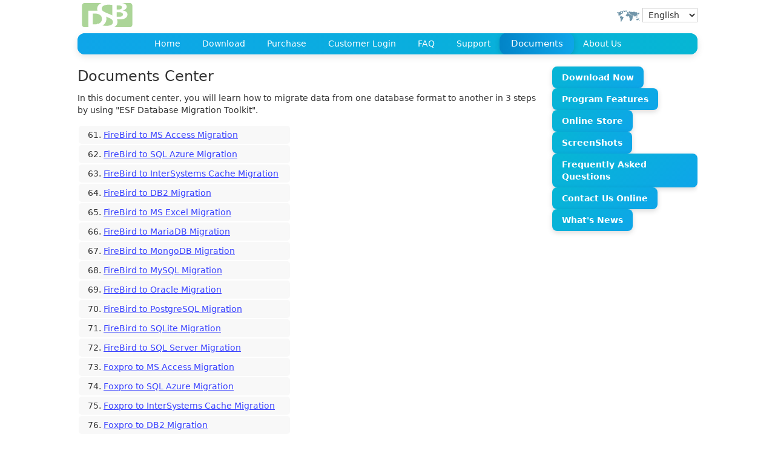

--- FILE ---
content_type: text/html; charset=UTF-8
request_url: https://www.dbsofts.com/articles/?pageno=3
body_size: 2352
content:
<!doctype html>
<html lang="en">

<head>
<meta http-equiv="X-UA-Compatible" content="IE=edge,chrome=1">
<meta charset="utf-8">
<title>Documents Center | DBSofts</title>
<meta name="description" content="Guides & Tutorials for Cross-Database Migration Across Various Database Systems." />
<meta name="viewport" content="width=device-width,minimum-scale=1,initial-scale=1">
<meta name="robots" content="index, follow" />
<meta name="classification" content="database" />
<link rel="shortcut icon" type="image/x-icon" href="/favicon.ico" />
<link rel="search" type="application/opensearchdescription+xml" href="/opensearch.xml" title="DBSofts Tools" />
<link rel="amphtml" href="https://www.dbsofts.com/articles/?amp=1">
<link rel="canonical" href="https://www.dbsofts.com/articles/">
<link rel="stylesheet" type="text/css" href="/css/style.css" />
<link rel="stylesheet" type="text/css" href="/css/rrssb/css/rrssb.css" />
<script type="application/ld+json">
{
	"@context": "http://schema.org",
	"@type": "SoftwareApplication",
	"name": "Documents Center | DBSofts",
	"description": "Guides & Tutorials for Cross-Database Migration Across Various Database Systems.",
	"author": {
        "@type": "Person",
        "name": "Martin Williams"
    },
	"publisher": {
		"@type": "Organization",
		"name": "DBSofts",
		"logo": {
		  "@type": "ImageObject",
		  "url": "https://www.dbsofts.com/images/main_logo.png"
		}
  	},
  	"applicationCategory": "DatabaseSoftware"
}
</script>
<script async src="https://www.googletagmanager.com/gtag/js?id=G-E233SLLZFZ"></script>
<script>
  window.dataLayer = window.dataLayer || [];
  function gtag(){dataLayer.push(arguments);}
  gtag('js', new Date());
  gtag('set', 'allow_google_signals', false);
  gtag('set', 'allow_ad_personalization_signals', false );

  gtag('config', 'G-E233SLLZFZ');
</script>

</head>

<body>


<div id="wrapper">


<!-- Header -->
<div id="header">
  <div id="logo">
  <a href="/" aria-label="DBSofts Home">
    <a href="/"><img src="/images/main_logo.png" width="200" height="40" alt="DBSofts" /></a>  </a>
  </div>
  <!-- Language Switch -->
  ﻿<div id="lang">
<form id="langform" name="langform" method="post" action="/setlang.php">
	<label for="langs">
	<img src="/images/lang.png" width="38" height="19" alt="Language" style="vertical-align:middle;" />	</label>
	<select name="lang" id="langs" onchange="submit()"   >
	  <option value="en" >English</option>
	  <option value="de" >Deutsch</option>
	  <option value="fr" >Français</option>
	  <option value="es" >Español</option>
      <option value="cn" >简体中文</option>
	  <option value="jp" >日本語</option>
	</select>
    <input type="hidden" name="curlang" value="en" />
    <input type="hidden" name="curdir" value="/articles/?pageno=3" />
</form>
</div>


</div>

<div id="navigation" >
	<ul>
		<li class="first"><a href="/">Home</a></li>
<li><a href="/download/">Download</a></li>
<li><a href="/order/">Purchase</a></li>
<li><a href="/customerlogin/">Customer Login</a></li>
<li><a href="/faqs/">FAQ</a></li>
<li><a href="/online/">Support</a></li>
<li><a class="current" href="/articles/">Documents</a></li>
<li><a href="/aboutus/">About Us</a></li>
	</ul>
</div>
<div id="contentwrapper">
    <div id="rightbar">
		
<ul class="categorylinks">
	<li><a href="/download/">Download Now</a></li>
	<li><a href="/features/">Program Features</a></li>
	<li><a href="/order/">Online Store</a></li>
	<li><a href="/screenshots/">ScreenShots</a></li>
	<li><a href="/faqs/">Frequently Asked Questions</a></li>
    <li><a href="/online/">Contact Us Online</a></li>
	<li><a href="/news/">What's News</a></li>
</ul>
    </div>
    <div id="contentbar">
    	<h1>Documents Center</h1>

<p>In this document center, you will learn how to  migrate data from one database format to another in 3 steps by using &quot;ESF Database Migration Toolkit&quot;.
</p>

<table class="mgitem"><tr><td>61.&nbsp;<a href="/articles/firebird_to_access/">FireBird to MS Access Migration</a></td></tr>
<tr><td>62.&nbsp;<a href="/articles/firebird_to_azure/">FireBird to SQL Azure Migration</a></td></tr>
<tr><td>63.&nbsp;<a href="/articles/firebird_to_cache/">FireBird to InterSystems Cache Migration</a></td></tr>
<tr><td>64.&nbsp;<a href="/articles/firebird_to_db2/">FireBird to DB2 Migration</a></td></tr>
<tr><td>65.&nbsp;<a href="/articles/firebird_to_excel/">FireBird to MS Excel Migration</a></td></tr>
<tr><td>66.&nbsp;<a href="/articles/firebird_to_mariadb/">FireBird to MariaDB Migration</a></td></tr>
<tr><td>67.&nbsp;<a href="/articles/firebird_to_mongodb/">FireBird to MongoDB Migration</a></td></tr>
<tr><td>68.&nbsp;<a href="/articles/firebird_to_mysql/">FireBird to MySQL Migration</a></td></tr>
<tr><td>69.&nbsp;<a href="/articles/firebird_to_oracle/">FireBird to Oracle Migration</a></td></tr>
<tr><td>70.&nbsp;<a href="/articles/firebird_to_postgresql/">FireBird to PostgreSQL Migration</a></td></tr>
<tr><td>71.&nbsp;<a href="/articles/firebird_to_sqlite/">FireBird to SQLite Migration</a></td></tr>
<tr><td>72.&nbsp;<a href="/articles/firebird_to_sqlserver/">FireBird to SQL Server Migration</a></td></tr>
<tr><td>73.&nbsp;<a href="/articles/foxpro_to_access/">Foxpro to MS Access Migration</a></td></tr>
<tr><td>74.&nbsp;<a href="/articles/foxpro_to_azure/">Foxpro to SQL Azure Migration</a></td></tr>
<tr><td>75.&nbsp;<a href="/articles/foxpro_to_cache/">Foxpro to InterSystems Cache Migration</a></td></tr>
<tr><td>76.&nbsp;<a href="/articles/foxpro_to_db2/">Foxpro to DB2 Migration</a></td></tr>
<tr><td>77.&nbsp;<a href="/articles/foxpro_to_excel/">Foxpro to MS Excel Migration</a></td></tr>
<tr><td>78.&nbsp;<a href="/articles/foxpro_to_firebird/">Foxpro to FireBird Migration</a></td></tr>
<tr><td>79.&nbsp;<a href="/articles/foxpro_to_mariadb/">Foxpro to MariaDB Migration</a></td></tr>
<tr><td>80.&nbsp;<a href="/articles/foxpro_to_mongodb/">Foxpro to MongoDB Migration</a></td></tr>
<tr><td>81.&nbsp;<a href="/articles/foxpro_to_mysql/">Foxpro to MySQL Migration</a></td></tr>
<tr><td>82.&nbsp;<a href="/articles/foxpro_to_oracle/">Foxpro to Oracle Migration</a></td></tr>
<tr><td>83.&nbsp;<a href="/articles/foxpro_to_postgresql/">Foxpro to PostgreSQL Migration</a></td></tr>
<tr><td>84.&nbsp;<a href="/articles/foxpro_to_sqlite/">Foxpro to SQLite Migration</a></td></tr>
<tr><td>85.&nbsp;<a href="/articles/foxpro_to_sqlserver/">Foxpro to SQL Server Migration</a></td></tr>
<tr><td>86.&nbsp;<a href="/articles/informix_to_access/">Informix to MS Access Migration</a></td></tr>
<tr><td>87.&nbsp;<a href="/articles/informix_to_azure/">Informix to SQL Azure Migration</a></td></tr>
<tr><td>88.&nbsp;<a href="/articles/informix_to_cache/">Informix to InterSystems Cache Migration</a></td></tr>
<tr><td>89.&nbsp;<a href="/articles/informix_to_db2/">Informix to DB2 Migration</a></td></tr>
<tr><td>90.&nbsp;<a href="/articles/informix_to_excel/">Informix to MS Excel Migration</a></td></tr>
</table><br /><table class="mgitem"><tr><td><a href="./?pageno=1">Page 1</a></td><td><a href="./?pageno=2">Page 2</a></td><td><span class="dnavbar_cur">Page 3</span></td><td><a href="./?pageno=4">Page 4</a></td></tr><tr>
<td><a href="./?pageno=5">Page 5</a></td><td><a href="./?pageno=6">Page 6</a></td><td><a href="./?pageno=7">Page 7</a></td></tr></table><br /><div class="tags_bar"><table class="mgitem"><tr><td colspan="5" align="left"><b>TAG:</b></td></tr><tr valign="top"><td><a href="./?tag=all">All</a></td><td><a href="./?tag=oracle">Oracle</a></td><td><a href="./?tag=mysql">MySQL</a></td><td><a href="./?tag=sqlserver">SQL Server</a></td></tr><tr>
<td><a href="./?tag=postgresql">PostgreSQL</a></td><td><a href="./?tag=db2">IBM DB2</a></td><td><a href="./?tag=mongodb">MongoDB</a></td><td><a href="./?tag=access">MS Access</a></td></tr><tr>
<td><a href="./?tag=excel">MS Excel</a></td><td><a href="./?tag=firebird">Firebird</a></td><td><a href="./?tag=sqlite">SQLite</a></td><td><a href="./?tag=foxpro">Foxpro</a></td></tr><tr>
<td><a href="./?tag=mariadb">MariaDB</a></td><td><a href="./?tag=informix">Informix</a></td><td><a href="./?tag=azure">SQL Azure</a></td></tr></table></div>
    </div>
</div>

<div id="copyright">
Copyright &copy; 2004-2026 DBSofts, all rights reserved. <a href="/legal/">Terms and Conditions</a> | <a href="/privacy/">Privacy</a> | <a href="/sitemap/">Site Map</a> 

</div>

</div>

</body>
</html>


--- FILE ---
content_type: text/css
request_url: https://www.dbsofts.com/css/style.css
body_size: 5865
content:
*{font-weight:400;font-style:inherit;font-size:14px;line-height:20px;font-family:system-ui,-apple-system,Segoe UI,Roboto,Arial;color:#333}select,input,textarea{font-size:1rem;line-height:1.5rem;margin:0 0 5px;color:#333}b,strong{font-weight:700}input[type="button"]:focus,input[type="submit"]:focus,input[type="reset"]:focus{outline:none}body{margin:0;padding:0;background-color:#fff}img{border:0}div#addto_box{border:1px solid #ccc}em,i{font-style:italic}.hline{height:1px;width:100%;border-top:0 dotted #dfdfdf;overflow:hidden;margin:5px 0}.shareit_btn{background-image:url(/images/order.png);background-color:transparent;background-repeat:no-repeat;border:0;width:30px;height:30px;font-size:0;cursor:pointer}.paypal_btn{background-image:url(/images/paypal.png);background-color:transparent;background-repeat:no-repeat;border:0;width:45px;height:28px;font-size:0;cursor:pointer}ul.wizard{list-style-type:decimal}div.buy_wrapper{width:90%;margin:auto}div.buy{-moz-border-radius:5px;-webkit-border-radius:5px;border-radius:5px;border:1px solid #aaa}.price{font-size:1rem}.discount{font-size:1rem;font-style:italic}.document_navbar{margin:10px 0 0;width:100%;text-align:center}.tags_bar{margin:10px 0 0;width:100%;text-align:center}.dnavbar_cur{font-weight:700}.agreement_notice{font-style:italic;text-align:center;margin:0 0 10px}.vline{border-right:1px solid #dfdfdf}.pstart{font-size:1rem;font-weight:400;font-style:normal}.iyes{display:list-item;list-style-position:inside;list-style-type:disc}.ino{display:list-item;list-style-position:inside;list-style-image:url(/images/no.png);list-style-type:circle;text-decoration:line-through;color:#888}.feature_header{font-style:italic;background-color:#ddd}.key{font-weight:400;font-style:normal}.ft_li{list-style-type:circle;font-style:italic}.faq_li{list-style-type:circle}.whatis{font-weight:700;font-size:1.1rem;color:#007}.edition{font-weight:400;font-style:normal;font-variant:normal}.features_header{font-weight:400}.platform{line-height:18px;font-weight:400;font-style:italic;text-decoration:none;font-variant:normal}.highlight{font-size:18px;font-weight:400;font-style:italic}.apptitle{}h1,h2,h3,h4,h5,h6,.highlight,.platform,.apptitle{color:#333}h1{font-size:24px}h2{font-size:20px}h3{font-size:16px}div#promo{float:right;clear:right;padding:0;border:0 solid #ccc;text-align:right;padding-left:15px}div#main_screenshot{float:left;clear:left;padding:0;border:0 solid #ccc;text-align:left;padding-top:5px;padding-right:15px}a,a:link,a:visited{color:#3740ff;font-weight:400;text-decoration:underline}a:visited{color:#6e06ca}a:hover,a:active{text-decoration:underline}.hittext{font-weight:400}figcaption{margin-top:8px;font-style:italic}div#copyright{margin-top:30px;padding:15px 10px;font-size:.85rem;clear:both;width:100%;text-align:center;border-top:1px solid rgba(14,165,233,0.2);background:linear-gradient(90deg,rgba(14,165,233,0.05),rgba6,182,212,0.05));color:#333;font-weight:500;border-radius:6px 6px 0 0;box-shadow:0 2px 6px rgba(0,0,0,0.05)}div#copyright a{color:#0ea5e9;text-decoration:underline;transition:all .2s}div#copyright a:hover{color:#0284c7;text-decoration:none}@media (max-width: 768px){div#copyright{font-size:.75rem;padding:10px 5px}}div#wrapper{width:80%;margin:auto;margin-right:;text-align:left}div#header{width:100%;margin:5px 0;display:flex;justify-content:space-between;align-items:center}div#header a{background-color:transparent;text-decoration:none}div#lang{position:relative}div#lang select{border:1px solid #ccc;background-color:#fff;padding:2px 5px}div#contentwrapper{width:100%;overflow:hidden;margin:auto;display:inline-block}div#contentbar{padding:10px 5px 10px 0;margin-right:260px}div#rightbar{padding-top:10px;width:240px;float:right}div#rightbar .headers{font-weight:400;padding:2px}div#rightbar .static{margin:5px auto 10px 17px;padding:0;line-height:1.2rem;list-style-type:circle}div#rightbar .static li{padding-bottom:8px;background-repeat:no-repeat;background-position:left bottom;font-style:italic}div#country_list{text-align:left;position:relative}div#country_list a{float:left;text-decoration:none;height:22px;width:100px;display:block;padding:0 10px;margin:0;border:1px solid #ccc;overflow:auto}div#country_list a:hover{text-decoration:none}div#country_list ul{float:left;margin:0;padding:0;height:26px;width:150px;overflow:hidden;list-style:none;z-index:0}div#country_list ul:hover{overflow:visible}div#country_list ul li{float:left;width:300px;margin:0;padding:0;list-style:none;z-index:-1}.categorylinks{margin:10px auto;padding:0;display:flex;flex-wrap:wrap;gap:12px;justify-content:flex-start}.categorylinks li{list-style:none}.categorylinks li a{display:inline-block;padding:8px 16px;border-radius:8px;background:linear-gradient(135deg,#06b6d4,#0ea5e9);color:#fff;font-weight:600;text-decoration:none;transition:all .3s ease;box-shadow:0 3px 8px rgba(0,0,0,0.15)}.categorylinks li a:hover{background:linear-gradient(135deg,#0284c7,#06b6d4);transform:translateY(-2px);box-shadow:0 6px 14px rgba(0,0,0,0.2)}.main_btn{font-weight:400;margin:6px 0;padding:4px 10px}.rect{border:1px solid #dbe6de;background:#fff;padding:3px;text-align:center}.box{background:#dbe6de;padding:5px}.hamburger{margin-right:5px}.site-name{color:#fff}.hamburger{float:right;color:#fff}#navigation,.headerbar{margin:0 auto;border-radius:12px;background:linear-gradient(90deg,#0ea5e9,#06b6d4);box-shadow:0 4px 12px rgba(0,0,0,0.1);overflow:hidden}#navigation ul{list-style:none;margin:0;padding:0;display:flex;justify-content:center;align-items:center;height:2.5rem;background:inherit}#navigation li{float:left}#navigation li a,#navigation li a:link,#navigation li a:visited{display:block;padding:0 18px;line-height:2.5rem;color:#fff;text-decoration:none;font-weight:500;font-size:1rem;transition:all .3s ease;border-radius:12px}#navigation li a:hover,#navigation li a:focus,#navigation li a:active,#navigation li .current{color:#fff;background:linear-gradient(90deg,#0284c7,#0ea5e9);transform:scale(1.05);box-shadow:0 2px 8px rgba(0,0,0,0.15)}#navigation li.first{border-left:none}@media (max-width: 768px){#navigation ul{flex-direction:column;height:auto}#navigation li a{padding:10px 16px;line-height:1.8rem;text-align:center}}.dlink,.dlink:link,.dlink:active,.dlink:focus,.dlink:hover,.dlink:visited{font-size:1rem}.c3row{clear:both}.c3left{width:100%;line-height:2.2rem}.c3center{width:120px;float:right;line-height:2.2rem}.c3right{width:120px;float:right;line-height:2.2rem}.choose_license{font-weight:700}.buy_form{margin:auto;padding:0;text-align:center}.buy_btn{margin-left:0}.buy_notice{width:90%;font-style:italic;color:#333;margin:auto;margin-top:20px}.buy_notice ul{margin:0;padding:0 0 0 15px;list-style:outside}.amp_discount_tab{clear:both;float:right}.license_item{font-weight:400}.customer_form{float:left;margin:5px 5px 5px 25px;text-align:right}.error{color:red;font-weight:700}.info{color:blue;font-weight:700}.price_td{padding-left:15px}.price_label{font-weight:400;font-style:italic}.price_remove{font-style:italic;text-decoration:line-through}.price_old{color:#555}.price_new{font-weight:700;color:#000}.gbutton{display:inline-flex;align-items:center;justify-content:center;gap:8px;cursor:pointer;padding:12px 24px;border:none;border-radius:12px;font-size:14px;font-weight:600;color:#fff;text-decoration:none;background:linear-gradient(90deg,#0ea5e9,#06b6d4);box-shadow:0 4px 12px rgba(0,0,0,0.2);transition:all .3s ease;position:relative;overflow:hidden}.gbutton::after{content:"";position:absolute;left:50%;top:50%;width:300%;height:300%;background:rgba(255,255,255,0.15);transform:translate(-50%,-50%) scale(0);border-radius:50%;transition:transform .5s ease,opacity .5s ease;pointer-events:none}.gbutton:hover::after{transform:translate(-50%,-50%) scale(1);opacity:0}.gbutton:hover{transform:translateY(-2px);box-shadow:0 6px 16px rgba(0,0,0,0.2)}.gbutton:active{transform:translateY(1px);box-shadow:0 3px 8px rgba(0,0,0,0.2)}.gbutton:focus-visible{outline:3px solid rgba(0,0,0,0.2);outline-offset:2px}.gbutton.orange{background:linear-gradient(90deg,#f97316,#fb923c)}.gbutton.green{background:linear-gradient(90deg,#22c55e,#16a34a)}.gbutton.red{background:linear-gradient(90deg,#ef4444,#dc2626)}.gbutton.black{background:linear-gradient(90deg,#374151,#1f2937)}.gbutton.download,.gbutton.buy{background-repeat:no-repeat;background-position:1rem center}.gbutton.download{background-image:url(/images/download.svg);background:linear-gradient(90deg,#9c3,#7bbf00)}.gbutton.buy{background-image:url(/images/cart.svg);background:linear-gradient(90deg,#f59e0b,#f97316)}a.gbutton,a.gbutton:link,a.gbutton:visited,a.gbutton:hover,a.gbutton:active,a.gbutton:focus{color:#fff;text-decoration:none}.datagrid{font:normal;overflow:hidden;border:0 solid #eae9e0;margin:5px}.datagrid table{border-collapse:collapse;text-align:left}.datagrid table td.header{font-weight:400;line-height:1.6rem;color:#333;padding:0;-webkit-border-radius:5px;-moz-border-radius:5px;border-radius:5px}.datagrid table td,.datagrid table th{padding:3px 10px}.datagrid table thead th{background-color:#ece6aa;font-weight:400;border-left:0 solid #eee}.datagrid table thead th:first-child{border:none}.datagrid table tbody td{border-left:0 solid #eae9e0;font-weight:400;font-style:italic}.datagrid table tbody .alt td{background-color:#ebebeb}.datagrid table tbody td:first-child{border-left:none}.datagrid table tbody tr:last-child td{border-bottom:none}table.mgitem{border:0;cellpadding:0;cellspacing:0}table.mgitem tr td{text-align:left;border:0 dashed #000;padding:5px 15px;-webkit-border-radius:5px;-moz-border-radius:5px;border-radius:5px;background-color:transparent;background-color:#f8f8f8}table.mgitem tr td:hover{background-color:#eee}.email_box{width:75%;text-align:left;font-style:italic;border:1px dashed #000;padding:5px 15px;-webkit-border-radius:5px;-moz-border-radius:5px;border-radius:5px;background-color:transparent}.right_arrow{width:16px;height:16px;background-image:url(/images/f.png);background-color:transparent;background-repeat:no-repeat;vertical-align:text-bottom;border:0;display:inline-block}.buy_form{margin:20px auto;max-width:800px}.product-card,.dm-card,.customer-card{background:#fff;border-radius:16px;padding:30px;box-shadow:0 4px 20px rgba(0,0,0,0.08);transition:transform .35s ease,box-shadow .35s ease;margin-bottom:24px}.product-card:hover,.dm-card:hover,.customer-card:hover{transform:translateY(-8px);box-shadow:0 12px 24px rgba(0,0,0,0.15)}.product-header{border-bottom:1px solid #f0f0f0;padding-bottom:15px;margin-bottom:20px}.product-header h2{font-size:22px;color:#2c3e50;margin:0 0 8px}.product-description{color:#7f8c8d;font-size:15px;margin:0}.product-details{display:flex;flex-wrap:wrap;gap:15px;margin-bottom:25px}.detail-item{display:flex;flex-direction:column;min-width:180px}.detail-label{font-size:13px;color:#95a5a6;margin-bottom:4px}.detail-value{font-weight:500;color:#2c3e50}.electronic-delivery{color:#27ae60;font-weight:600}.pricing-section{background:linear-gradient(135deg,#f9fafb,#fff);border-radius:16px;padding:25px 30px;margin-bottom:25px;box-shadow:0 4px 20px rgba(0,0,0,0.06);transition:transform .35s ease,box-shadow .35s ease;position:relative;overflow:hidden}.pricing-section:hover{transform:translateY(-5px);box-shadow:0 12px 24px rgba(0,0,0,0.12)}.price-display{display:flex;justify-content:space-between;align-items:center;gap:20px;flex-wrap:wrap;margin-bottom:25px}.unit-price{display:flex;flex-direction:column}.price-label{font-size:14px;color:#7f8c8d;margin-bottom:6px;font-weight:500}.price-amount{font-size:26px;font-weight:700;color:#0ea5e9;transition:color .3s ease}.price-amount:hover{color:#0284c7}.quantity-selector{display:flex;flex-direction:column}.quantity-selector label{font-size:14px;color:#7f8c8d;margin-bottom:6px;font-weight:500}.quantity-selector input{width:90px;padding:10px;border:1px solid #ddd;border-radius:8px;text-align:center;font-weight:600;transition:border-color 0.3s,box-shadow .3s}.quantity-selector input:focus{border-color:#0ea5e9;outline:none;box-shadow:0 0 0 3px rgba(14,165,233,0.15)}.subscription-selector{display:flex;align-items:center;gap:10px;margin:15px 0;padding:10px 12px;border:1px solid #eee;border-radius:10px}.subscription-selector label{font-weight:500;color:#7f8c8d;margin-right:8px;white-space:nowrap}.subscription-selector select{flex:1;padding:6px 10px;border-radius:8px;border:1px solid #ddd;font-size:14px;transition:all .2s ease}.subscription-selector select:hover{border-color:#0ea5e9}.subscription-selector select:focus{outline:none;border-color:#0ea5e9;box-shadow:0 0 6px rgba(14,165,233,0.4)}.total-price{display:flex;justify-content:space-between;align-items:center;padding:20px;background:rgba(238,246,252,0.7);border-radius:12px;border:1px solid rgba(204,239,255,0.7);font-size:1.1rem;font-weight:600}.total-label{font-size:16px;color:#2c3e50}.total-amount{font-size:28px;font-weight:800;color:#f97316}.currency-note{font-size:12px;color:#95a5a6;font-style:italic;margin-top:5px}.action-buttons{display:flex;justify-content:center;gap:12px;margin-top:20px}.btn-icon{font-size:18px}.buy_notice{border-radius:10px;padding:20px}.buy_notice h3{margin-top:0;color:#2c3e50;font-size:18px;margin-bottom:15px}.buy_notice ul{margin:0;padding-left:20px;list-style:none}.buy_notice li{margin-bottom:10px;line-height:1.5;color:#34495e}@media (max-width: 768px){.gbutton{width:auto;min-width:120px;justify-content:center;margin:5px;box-sizing:border-box}.categorylinks{flex-direction:column;gap:8px}.btn-download{padding:16px 20px;font-size:18px;border-radius:12px;min-height:60px;width:100%;justify-content:center}.product-card,.dm-card,.customer-card{padding:20px}.product-details{flex-direction:column;gap:12px}.price-display{flex-direction:column;align-items:flex-start;gap:12px}.total-price{flex-direction:column;align-items:flex-start;gap:12px}.quantity-selector input{width:100%}}:root{--card-bg:#fff;--card-border:#aaa;--card-shadow:rgba(0,0,0,0.08);--primary:#0ea5e9;--primary-hover:#0284c7;--muted:#555;--muted-light:#999;--radius:12px;--db-color-1:#06b6d4;--db-color-2:#9333ea;--db-color-3:#f97316;--db-color-4:#10b981;--db-color-5:#3b82f6}.download-section{margin:28px auto;padding:0 16px;color:#333}.dm-card{display:flex;gap:20px;align-items:flex-start}.dm-card__left{width:40%;min-width:220px}.dm-logo{width:128px;height:128px;object-fit:contain;border-radius:8px;background:#f9f9f9;border:1px solid #eee;padding:8px}.dm-title h3{margin:0 0 6px;font-size:1.25rem;color:#222}.dm-sub{margin:0;color:var(--muted);font-size:.95rem}.dm-badge{margin-top:10px;color:var(--muted-light);font-size:.85rem}.dm-card__right{flex:1}.dm-tabs{display:flex;gap:8px;margin-bottom:12px}.dm-tab{background:#f8f8f8;border:1px solid #ccc;padding:8px 12px;border-radius:8px;color:#333;cursor:pointer;font-weight:600;transition:all .2s}.dm-tab.active{background:linear-gradient(90deg,var(--primary),#06b6d4);color:#fff;border-color:var(--primary)}.dm-tab:hover{border-color:var(--primary)}.small-txt{display:block;font-size:.75rem;color:var(--muted);font-weight:500}.dm-build{padding:12px 0}.hidden{display:none}.meta-list{list-style:none;padding:0;margin:0 0 10px;color:var(--muted);display:flex;gap:18px;flex-wrap:wrap}.meta-list li{font-size:.9rem;display:flex;align-items:center;gap:6px}.btn-copy{margin-left:8px;padding:4px 8px;border-radius:6px;border:1px solid #ccc;background:#fafafa;color:var(--muted);cursor:pointer;font-size:.85rem}.btn-copy:hover{border-color:var(--primary);color:var(--primary)}.dm-actions{display:flex;gap:10px;align-items:center}.btn-download{display:inline-flex;align-items:center;gap:8px;padding:12px 16px;border-radius:10px;background:linear-gradient(90deg,var(--primary),#06b6d4);color:#fff;font-weight:700;transition:all .25s}.btn-download:hover{background:linear-gradient(90deg,#0284c7,#0369a1)}.btn-download,.btn-download:link,.btn-download:visited,.btn-download:hover,.btn-download:active{color:#fff;text-decoration:none}.btn-download .icon{width:24px;height:24px;margin-right:8px;fill:#fff;transition:transform .2s ease}.btn-download:hover .icon{transform:translateY(2px)}.btn-secondary{color:var(--muted);text-decoration:none;padding:8px 10px;border-radius:8px;border:1px solid #ccc;font-size:.9rem;transition:all .2s}.btn-secondary:hover{color:var(--primary);border-color:var(--primary)}.dm-supported{margin-top:16px;padding:16px;background:rgba(240,249,255,0.3);border-radius:var(--radius);border:1px solid rgba(204,239,255,0.4)}.dm-supported h4{margin:0 0 8px;font-size:1rem;color:#333;font-weight:600}.db-list{display:flex;flex-wrap:wrap;gap:8px;margin-top:10px}.db-item{padding:4px 10px;border-radius:6px;font-size:.85rem;font-weight:500;color:#333;background-color:#e0f2fe;border:1px solid #bae6fd;cursor:default;transition:background 0.2s,transform .2s;display:inline-flex;align-items:center}.db-item::before{content:"•";margin-right:6px;color:var(--primary);font-size:1rem}.db-item:hover{background-color:#cff4fc;transform:translateY(-1px)}.db-item:nth-child(2){background-color:#f0e5ff;border-color:#d6bbff}.db-item:nth-child(3){background-color:#fff4e6;border-color:#ffd8a8}.db-item:nth-child(4){background-color:#e6f9f0;border-color:#a8f0d1}.db-item:nth-child(5){background-color:#e6f0ff;border-color:#a8c8ff}.hint{margin-top:12px;color:var(--muted);font-size:.9rem;text-align:center}@media (max-width: 768px){.dm-card{flex-direction:column}.dm-card__left{width:100%;display:flex;gap:12px;align-items:center}.dm-card__right{width:100%}.meta-list{flex-direction:column}}@media (max-width: 768px){.dm-card{padding:20px}}.sr-only{position:absolute;width:1px;height:1px;padding:0;margin:-1px;overflow:hidden;clip:rect(0,0,0,0);white-space:nowrap;border:0}.customer-card{padding:24px;margin:20px;max-width:100%;color:#1e293b;box-sizing:border-box}.customer-card-header{display:flex;justify-content:space-between;align-items:center;margin-bottom:18px;border-bottom:1px solid #e2e8f0;padding-bottom:10px}.customer-card-header h2{margin:0;font-size:1.3rem;font-weight:600;color:#0ea5e9}.customer-id{font-size:.85rem;color:#64748b;background:#f1f5f9;padding:4px 10px;border-radius:6px}.customer-info-grid{display:grid;grid-template-columns:repeat(auto-fit,minmax(240px,1fr));gap:15px;margin-bottom:20px}.info-item{display:flex;flex-direction:column;padding:12px 14px;background:#f8fafc;border-radius:10px;border:1px solid #e2e8f0}.info-item.wide{grid-column:span 2}.label{font-size:.8rem;color:#64748b;margin-bottom:4px}.value{font-size:1rem;font-weight:500;color:#334155}.value.code{font-family:monospace;background:#f1f5f9;padding:3px 6px;border-radius:6px}.value.highlight{color:#ef4444;font-weight:600}.customer-actions{display:flex;flex-wrap:wrap;gap:12px;margin-top:10px}.btn{padding:8px 16px;border-radius:8px;background:linear-gradient(90deg,#0ea5e9,#06b6d4);color:#fff;text-decoration:none;font-size:.9rem;font-weight:500;transition:all .25s ease;box-shadow:0 3px 10px rgba(0,0,0,0.1)}.btn:hover{background:linear-gradient(90deg,#0284c7,#06b6d4);transform:translateY(-2px);box-shadow:0 6px 14px rgba(0,0,0,0.15)}.btn-danger{background:linear-gradient(90deg,#ef4444,#dc2626)}.btn-danger:hover{background:linear-gradient(90deg,#b91c1c,#ef4444)}a.btn,a.btn:link,a.btn:visited,a.btn:hover,a.btn:active,a.btn:focus{color:#fff;text-decoration:none}